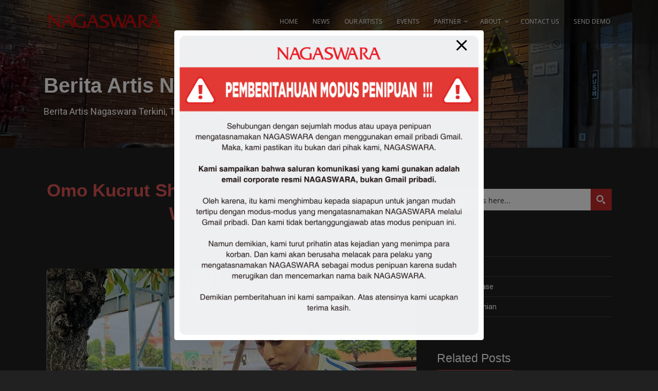

--- FILE ---
content_type: text/html; charset=utf-8
request_url: https://www.google.com/recaptcha/api2/anchor?ar=1&k=6Lcbx1QmAAAAADhNtAbBVMT4P_phxqXcrZ8sV0OR&co=aHR0cHM6Ly9uYWdhc3dhcmEuaWQ6NDQz&hl=en&v=PoyoqOPhxBO7pBk68S4YbpHZ&size=normal&anchor-ms=20000&execute-ms=30000&cb=pcoqa9hts0zu
body_size: 49549
content:
<!DOCTYPE HTML><html dir="ltr" lang="en"><head><meta http-equiv="Content-Type" content="text/html; charset=UTF-8">
<meta http-equiv="X-UA-Compatible" content="IE=edge">
<title>reCAPTCHA</title>
<style type="text/css">
/* cyrillic-ext */
@font-face {
  font-family: 'Roboto';
  font-style: normal;
  font-weight: 400;
  font-stretch: 100%;
  src: url(//fonts.gstatic.com/s/roboto/v48/KFO7CnqEu92Fr1ME7kSn66aGLdTylUAMa3GUBHMdazTgWw.woff2) format('woff2');
  unicode-range: U+0460-052F, U+1C80-1C8A, U+20B4, U+2DE0-2DFF, U+A640-A69F, U+FE2E-FE2F;
}
/* cyrillic */
@font-face {
  font-family: 'Roboto';
  font-style: normal;
  font-weight: 400;
  font-stretch: 100%;
  src: url(//fonts.gstatic.com/s/roboto/v48/KFO7CnqEu92Fr1ME7kSn66aGLdTylUAMa3iUBHMdazTgWw.woff2) format('woff2');
  unicode-range: U+0301, U+0400-045F, U+0490-0491, U+04B0-04B1, U+2116;
}
/* greek-ext */
@font-face {
  font-family: 'Roboto';
  font-style: normal;
  font-weight: 400;
  font-stretch: 100%;
  src: url(//fonts.gstatic.com/s/roboto/v48/KFO7CnqEu92Fr1ME7kSn66aGLdTylUAMa3CUBHMdazTgWw.woff2) format('woff2');
  unicode-range: U+1F00-1FFF;
}
/* greek */
@font-face {
  font-family: 'Roboto';
  font-style: normal;
  font-weight: 400;
  font-stretch: 100%;
  src: url(//fonts.gstatic.com/s/roboto/v48/KFO7CnqEu92Fr1ME7kSn66aGLdTylUAMa3-UBHMdazTgWw.woff2) format('woff2');
  unicode-range: U+0370-0377, U+037A-037F, U+0384-038A, U+038C, U+038E-03A1, U+03A3-03FF;
}
/* math */
@font-face {
  font-family: 'Roboto';
  font-style: normal;
  font-weight: 400;
  font-stretch: 100%;
  src: url(//fonts.gstatic.com/s/roboto/v48/KFO7CnqEu92Fr1ME7kSn66aGLdTylUAMawCUBHMdazTgWw.woff2) format('woff2');
  unicode-range: U+0302-0303, U+0305, U+0307-0308, U+0310, U+0312, U+0315, U+031A, U+0326-0327, U+032C, U+032F-0330, U+0332-0333, U+0338, U+033A, U+0346, U+034D, U+0391-03A1, U+03A3-03A9, U+03B1-03C9, U+03D1, U+03D5-03D6, U+03F0-03F1, U+03F4-03F5, U+2016-2017, U+2034-2038, U+203C, U+2040, U+2043, U+2047, U+2050, U+2057, U+205F, U+2070-2071, U+2074-208E, U+2090-209C, U+20D0-20DC, U+20E1, U+20E5-20EF, U+2100-2112, U+2114-2115, U+2117-2121, U+2123-214F, U+2190, U+2192, U+2194-21AE, U+21B0-21E5, U+21F1-21F2, U+21F4-2211, U+2213-2214, U+2216-22FF, U+2308-230B, U+2310, U+2319, U+231C-2321, U+2336-237A, U+237C, U+2395, U+239B-23B7, U+23D0, U+23DC-23E1, U+2474-2475, U+25AF, U+25B3, U+25B7, U+25BD, U+25C1, U+25CA, U+25CC, U+25FB, U+266D-266F, U+27C0-27FF, U+2900-2AFF, U+2B0E-2B11, U+2B30-2B4C, U+2BFE, U+3030, U+FF5B, U+FF5D, U+1D400-1D7FF, U+1EE00-1EEFF;
}
/* symbols */
@font-face {
  font-family: 'Roboto';
  font-style: normal;
  font-weight: 400;
  font-stretch: 100%;
  src: url(//fonts.gstatic.com/s/roboto/v48/KFO7CnqEu92Fr1ME7kSn66aGLdTylUAMaxKUBHMdazTgWw.woff2) format('woff2');
  unicode-range: U+0001-000C, U+000E-001F, U+007F-009F, U+20DD-20E0, U+20E2-20E4, U+2150-218F, U+2190, U+2192, U+2194-2199, U+21AF, U+21E6-21F0, U+21F3, U+2218-2219, U+2299, U+22C4-22C6, U+2300-243F, U+2440-244A, U+2460-24FF, U+25A0-27BF, U+2800-28FF, U+2921-2922, U+2981, U+29BF, U+29EB, U+2B00-2BFF, U+4DC0-4DFF, U+FFF9-FFFB, U+10140-1018E, U+10190-1019C, U+101A0, U+101D0-101FD, U+102E0-102FB, U+10E60-10E7E, U+1D2C0-1D2D3, U+1D2E0-1D37F, U+1F000-1F0FF, U+1F100-1F1AD, U+1F1E6-1F1FF, U+1F30D-1F30F, U+1F315, U+1F31C, U+1F31E, U+1F320-1F32C, U+1F336, U+1F378, U+1F37D, U+1F382, U+1F393-1F39F, U+1F3A7-1F3A8, U+1F3AC-1F3AF, U+1F3C2, U+1F3C4-1F3C6, U+1F3CA-1F3CE, U+1F3D4-1F3E0, U+1F3ED, U+1F3F1-1F3F3, U+1F3F5-1F3F7, U+1F408, U+1F415, U+1F41F, U+1F426, U+1F43F, U+1F441-1F442, U+1F444, U+1F446-1F449, U+1F44C-1F44E, U+1F453, U+1F46A, U+1F47D, U+1F4A3, U+1F4B0, U+1F4B3, U+1F4B9, U+1F4BB, U+1F4BF, U+1F4C8-1F4CB, U+1F4D6, U+1F4DA, U+1F4DF, U+1F4E3-1F4E6, U+1F4EA-1F4ED, U+1F4F7, U+1F4F9-1F4FB, U+1F4FD-1F4FE, U+1F503, U+1F507-1F50B, U+1F50D, U+1F512-1F513, U+1F53E-1F54A, U+1F54F-1F5FA, U+1F610, U+1F650-1F67F, U+1F687, U+1F68D, U+1F691, U+1F694, U+1F698, U+1F6AD, U+1F6B2, U+1F6B9-1F6BA, U+1F6BC, U+1F6C6-1F6CF, U+1F6D3-1F6D7, U+1F6E0-1F6EA, U+1F6F0-1F6F3, U+1F6F7-1F6FC, U+1F700-1F7FF, U+1F800-1F80B, U+1F810-1F847, U+1F850-1F859, U+1F860-1F887, U+1F890-1F8AD, U+1F8B0-1F8BB, U+1F8C0-1F8C1, U+1F900-1F90B, U+1F93B, U+1F946, U+1F984, U+1F996, U+1F9E9, U+1FA00-1FA6F, U+1FA70-1FA7C, U+1FA80-1FA89, U+1FA8F-1FAC6, U+1FACE-1FADC, U+1FADF-1FAE9, U+1FAF0-1FAF8, U+1FB00-1FBFF;
}
/* vietnamese */
@font-face {
  font-family: 'Roboto';
  font-style: normal;
  font-weight: 400;
  font-stretch: 100%;
  src: url(//fonts.gstatic.com/s/roboto/v48/KFO7CnqEu92Fr1ME7kSn66aGLdTylUAMa3OUBHMdazTgWw.woff2) format('woff2');
  unicode-range: U+0102-0103, U+0110-0111, U+0128-0129, U+0168-0169, U+01A0-01A1, U+01AF-01B0, U+0300-0301, U+0303-0304, U+0308-0309, U+0323, U+0329, U+1EA0-1EF9, U+20AB;
}
/* latin-ext */
@font-face {
  font-family: 'Roboto';
  font-style: normal;
  font-weight: 400;
  font-stretch: 100%;
  src: url(//fonts.gstatic.com/s/roboto/v48/KFO7CnqEu92Fr1ME7kSn66aGLdTylUAMa3KUBHMdazTgWw.woff2) format('woff2');
  unicode-range: U+0100-02BA, U+02BD-02C5, U+02C7-02CC, U+02CE-02D7, U+02DD-02FF, U+0304, U+0308, U+0329, U+1D00-1DBF, U+1E00-1E9F, U+1EF2-1EFF, U+2020, U+20A0-20AB, U+20AD-20C0, U+2113, U+2C60-2C7F, U+A720-A7FF;
}
/* latin */
@font-face {
  font-family: 'Roboto';
  font-style: normal;
  font-weight: 400;
  font-stretch: 100%;
  src: url(//fonts.gstatic.com/s/roboto/v48/KFO7CnqEu92Fr1ME7kSn66aGLdTylUAMa3yUBHMdazQ.woff2) format('woff2');
  unicode-range: U+0000-00FF, U+0131, U+0152-0153, U+02BB-02BC, U+02C6, U+02DA, U+02DC, U+0304, U+0308, U+0329, U+2000-206F, U+20AC, U+2122, U+2191, U+2193, U+2212, U+2215, U+FEFF, U+FFFD;
}
/* cyrillic-ext */
@font-face {
  font-family: 'Roboto';
  font-style: normal;
  font-weight: 500;
  font-stretch: 100%;
  src: url(//fonts.gstatic.com/s/roboto/v48/KFO7CnqEu92Fr1ME7kSn66aGLdTylUAMa3GUBHMdazTgWw.woff2) format('woff2');
  unicode-range: U+0460-052F, U+1C80-1C8A, U+20B4, U+2DE0-2DFF, U+A640-A69F, U+FE2E-FE2F;
}
/* cyrillic */
@font-face {
  font-family: 'Roboto';
  font-style: normal;
  font-weight: 500;
  font-stretch: 100%;
  src: url(//fonts.gstatic.com/s/roboto/v48/KFO7CnqEu92Fr1ME7kSn66aGLdTylUAMa3iUBHMdazTgWw.woff2) format('woff2');
  unicode-range: U+0301, U+0400-045F, U+0490-0491, U+04B0-04B1, U+2116;
}
/* greek-ext */
@font-face {
  font-family: 'Roboto';
  font-style: normal;
  font-weight: 500;
  font-stretch: 100%;
  src: url(//fonts.gstatic.com/s/roboto/v48/KFO7CnqEu92Fr1ME7kSn66aGLdTylUAMa3CUBHMdazTgWw.woff2) format('woff2');
  unicode-range: U+1F00-1FFF;
}
/* greek */
@font-face {
  font-family: 'Roboto';
  font-style: normal;
  font-weight: 500;
  font-stretch: 100%;
  src: url(//fonts.gstatic.com/s/roboto/v48/KFO7CnqEu92Fr1ME7kSn66aGLdTylUAMa3-UBHMdazTgWw.woff2) format('woff2');
  unicode-range: U+0370-0377, U+037A-037F, U+0384-038A, U+038C, U+038E-03A1, U+03A3-03FF;
}
/* math */
@font-face {
  font-family: 'Roboto';
  font-style: normal;
  font-weight: 500;
  font-stretch: 100%;
  src: url(//fonts.gstatic.com/s/roboto/v48/KFO7CnqEu92Fr1ME7kSn66aGLdTylUAMawCUBHMdazTgWw.woff2) format('woff2');
  unicode-range: U+0302-0303, U+0305, U+0307-0308, U+0310, U+0312, U+0315, U+031A, U+0326-0327, U+032C, U+032F-0330, U+0332-0333, U+0338, U+033A, U+0346, U+034D, U+0391-03A1, U+03A3-03A9, U+03B1-03C9, U+03D1, U+03D5-03D6, U+03F0-03F1, U+03F4-03F5, U+2016-2017, U+2034-2038, U+203C, U+2040, U+2043, U+2047, U+2050, U+2057, U+205F, U+2070-2071, U+2074-208E, U+2090-209C, U+20D0-20DC, U+20E1, U+20E5-20EF, U+2100-2112, U+2114-2115, U+2117-2121, U+2123-214F, U+2190, U+2192, U+2194-21AE, U+21B0-21E5, U+21F1-21F2, U+21F4-2211, U+2213-2214, U+2216-22FF, U+2308-230B, U+2310, U+2319, U+231C-2321, U+2336-237A, U+237C, U+2395, U+239B-23B7, U+23D0, U+23DC-23E1, U+2474-2475, U+25AF, U+25B3, U+25B7, U+25BD, U+25C1, U+25CA, U+25CC, U+25FB, U+266D-266F, U+27C0-27FF, U+2900-2AFF, U+2B0E-2B11, U+2B30-2B4C, U+2BFE, U+3030, U+FF5B, U+FF5D, U+1D400-1D7FF, U+1EE00-1EEFF;
}
/* symbols */
@font-face {
  font-family: 'Roboto';
  font-style: normal;
  font-weight: 500;
  font-stretch: 100%;
  src: url(//fonts.gstatic.com/s/roboto/v48/KFO7CnqEu92Fr1ME7kSn66aGLdTylUAMaxKUBHMdazTgWw.woff2) format('woff2');
  unicode-range: U+0001-000C, U+000E-001F, U+007F-009F, U+20DD-20E0, U+20E2-20E4, U+2150-218F, U+2190, U+2192, U+2194-2199, U+21AF, U+21E6-21F0, U+21F3, U+2218-2219, U+2299, U+22C4-22C6, U+2300-243F, U+2440-244A, U+2460-24FF, U+25A0-27BF, U+2800-28FF, U+2921-2922, U+2981, U+29BF, U+29EB, U+2B00-2BFF, U+4DC0-4DFF, U+FFF9-FFFB, U+10140-1018E, U+10190-1019C, U+101A0, U+101D0-101FD, U+102E0-102FB, U+10E60-10E7E, U+1D2C0-1D2D3, U+1D2E0-1D37F, U+1F000-1F0FF, U+1F100-1F1AD, U+1F1E6-1F1FF, U+1F30D-1F30F, U+1F315, U+1F31C, U+1F31E, U+1F320-1F32C, U+1F336, U+1F378, U+1F37D, U+1F382, U+1F393-1F39F, U+1F3A7-1F3A8, U+1F3AC-1F3AF, U+1F3C2, U+1F3C4-1F3C6, U+1F3CA-1F3CE, U+1F3D4-1F3E0, U+1F3ED, U+1F3F1-1F3F3, U+1F3F5-1F3F7, U+1F408, U+1F415, U+1F41F, U+1F426, U+1F43F, U+1F441-1F442, U+1F444, U+1F446-1F449, U+1F44C-1F44E, U+1F453, U+1F46A, U+1F47D, U+1F4A3, U+1F4B0, U+1F4B3, U+1F4B9, U+1F4BB, U+1F4BF, U+1F4C8-1F4CB, U+1F4D6, U+1F4DA, U+1F4DF, U+1F4E3-1F4E6, U+1F4EA-1F4ED, U+1F4F7, U+1F4F9-1F4FB, U+1F4FD-1F4FE, U+1F503, U+1F507-1F50B, U+1F50D, U+1F512-1F513, U+1F53E-1F54A, U+1F54F-1F5FA, U+1F610, U+1F650-1F67F, U+1F687, U+1F68D, U+1F691, U+1F694, U+1F698, U+1F6AD, U+1F6B2, U+1F6B9-1F6BA, U+1F6BC, U+1F6C6-1F6CF, U+1F6D3-1F6D7, U+1F6E0-1F6EA, U+1F6F0-1F6F3, U+1F6F7-1F6FC, U+1F700-1F7FF, U+1F800-1F80B, U+1F810-1F847, U+1F850-1F859, U+1F860-1F887, U+1F890-1F8AD, U+1F8B0-1F8BB, U+1F8C0-1F8C1, U+1F900-1F90B, U+1F93B, U+1F946, U+1F984, U+1F996, U+1F9E9, U+1FA00-1FA6F, U+1FA70-1FA7C, U+1FA80-1FA89, U+1FA8F-1FAC6, U+1FACE-1FADC, U+1FADF-1FAE9, U+1FAF0-1FAF8, U+1FB00-1FBFF;
}
/* vietnamese */
@font-face {
  font-family: 'Roboto';
  font-style: normal;
  font-weight: 500;
  font-stretch: 100%;
  src: url(//fonts.gstatic.com/s/roboto/v48/KFO7CnqEu92Fr1ME7kSn66aGLdTylUAMa3OUBHMdazTgWw.woff2) format('woff2');
  unicode-range: U+0102-0103, U+0110-0111, U+0128-0129, U+0168-0169, U+01A0-01A1, U+01AF-01B0, U+0300-0301, U+0303-0304, U+0308-0309, U+0323, U+0329, U+1EA0-1EF9, U+20AB;
}
/* latin-ext */
@font-face {
  font-family: 'Roboto';
  font-style: normal;
  font-weight: 500;
  font-stretch: 100%;
  src: url(//fonts.gstatic.com/s/roboto/v48/KFO7CnqEu92Fr1ME7kSn66aGLdTylUAMa3KUBHMdazTgWw.woff2) format('woff2');
  unicode-range: U+0100-02BA, U+02BD-02C5, U+02C7-02CC, U+02CE-02D7, U+02DD-02FF, U+0304, U+0308, U+0329, U+1D00-1DBF, U+1E00-1E9F, U+1EF2-1EFF, U+2020, U+20A0-20AB, U+20AD-20C0, U+2113, U+2C60-2C7F, U+A720-A7FF;
}
/* latin */
@font-face {
  font-family: 'Roboto';
  font-style: normal;
  font-weight: 500;
  font-stretch: 100%;
  src: url(//fonts.gstatic.com/s/roboto/v48/KFO7CnqEu92Fr1ME7kSn66aGLdTylUAMa3yUBHMdazQ.woff2) format('woff2');
  unicode-range: U+0000-00FF, U+0131, U+0152-0153, U+02BB-02BC, U+02C6, U+02DA, U+02DC, U+0304, U+0308, U+0329, U+2000-206F, U+20AC, U+2122, U+2191, U+2193, U+2212, U+2215, U+FEFF, U+FFFD;
}
/* cyrillic-ext */
@font-face {
  font-family: 'Roboto';
  font-style: normal;
  font-weight: 900;
  font-stretch: 100%;
  src: url(//fonts.gstatic.com/s/roboto/v48/KFO7CnqEu92Fr1ME7kSn66aGLdTylUAMa3GUBHMdazTgWw.woff2) format('woff2');
  unicode-range: U+0460-052F, U+1C80-1C8A, U+20B4, U+2DE0-2DFF, U+A640-A69F, U+FE2E-FE2F;
}
/* cyrillic */
@font-face {
  font-family: 'Roboto';
  font-style: normal;
  font-weight: 900;
  font-stretch: 100%;
  src: url(//fonts.gstatic.com/s/roboto/v48/KFO7CnqEu92Fr1ME7kSn66aGLdTylUAMa3iUBHMdazTgWw.woff2) format('woff2');
  unicode-range: U+0301, U+0400-045F, U+0490-0491, U+04B0-04B1, U+2116;
}
/* greek-ext */
@font-face {
  font-family: 'Roboto';
  font-style: normal;
  font-weight: 900;
  font-stretch: 100%;
  src: url(//fonts.gstatic.com/s/roboto/v48/KFO7CnqEu92Fr1ME7kSn66aGLdTylUAMa3CUBHMdazTgWw.woff2) format('woff2');
  unicode-range: U+1F00-1FFF;
}
/* greek */
@font-face {
  font-family: 'Roboto';
  font-style: normal;
  font-weight: 900;
  font-stretch: 100%;
  src: url(//fonts.gstatic.com/s/roboto/v48/KFO7CnqEu92Fr1ME7kSn66aGLdTylUAMa3-UBHMdazTgWw.woff2) format('woff2');
  unicode-range: U+0370-0377, U+037A-037F, U+0384-038A, U+038C, U+038E-03A1, U+03A3-03FF;
}
/* math */
@font-face {
  font-family: 'Roboto';
  font-style: normal;
  font-weight: 900;
  font-stretch: 100%;
  src: url(//fonts.gstatic.com/s/roboto/v48/KFO7CnqEu92Fr1ME7kSn66aGLdTylUAMawCUBHMdazTgWw.woff2) format('woff2');
  unicode-range: U+0302-0303, U+0305, U+0307-0308, U+0310, U+0312, U+0315, U+031A, U+0326-0327, U+032C, U+032F-0330, U+0332-0333, U+0338, U+033A, U+0346, U+034D, U+0391-03A1, U+03A3-03A9, U+03B1-03C9, U+03D1, U+03D5-03D6, U+03F0-03F1, U+03F4-03F5, U+2016-2017, U+2034-2038, U+203C, U+2040, U+2043, U+2047, U+2050, U+2057, U+205F, U+2070-2071, U+2074-208E, U+2090-209C, U+20D0-20DC, U+20E1, U+20E5-20EF, U+2100-2112, U+2114-2115, U+2117-2121, U+2123-214F, U+2190, U+2192, U+2194-21AE, U+21B0-21E5, U+21F1-21F2, U+21F4-2211, U+2213-2214, U+2216-22FF, U+2308-230B, U+2310, U+2319, U+231C-2321, U+2336-237A, U+237C, U+2395, U+239B-23B7, U+23D0, U+23DC-23E1, U+2474-2475, U+25AF, U+25B3, U+25B7, U+25BD, U+25C1, U+25CA, U+25CC, U+25FB, U+266D-266F, U+27C0-27FF, U+2900-2AFF, U+2B0E-2B11, U+2B30-2B4C, U+2BFE, U+3030, U+FF5B, U+FF5D, U+1D400-1D7FF, U+1EE00-1EEFF;
}
/* symbols */
@font-face {
  font-family: 'Roboto';
  font-style: normal;
  font-weight: 900;
  font-stretch: 100%;
  src: url(//fonts.gstatic.com/s/roboto/v48/KFO7CnqEu92Fr1ME7kSn66aGLdTylUAMaxKUBHMdazTgWw.woff2) format('woff2');
  unicode-range: U+0001-000C, U+000E-001F, U+007F-009F, U+20DD-20E0, U+20E2-20E4, U+2150-218F, U+2190, U+2192, U+2194-2199, U+21AF, U+21E6-21F0, U+21F3, U+2218-2219, U+2299, U+22C4-22C6, U+2300-243F, U+2440-244A, U+2460-24FF, U+25A0-27BF, U+2800-28FF, U+2921-2922, U+2981, U+29BF, U+29EB, U+2B00-2BFF, U+4DC0-4DFF, U+FFF9-FFFB, U+10140-1018E, U+10190-1019C, U+101A0, U+101D0-101FD, U+102E0-102FB, U+10E60-10E7E, U+1D2C0-1D2D3, U+1D2E0-1D37F, U+1F000-1F0FF, U+1F100-1F1AD, U+1F1E6-1F1FF, U+1F30D-1F30F, U+1F315, U+1F31C, U+1F31E, U+1F320-1F32C, U+1F336, U+1F378, U+1F37D, U+1F382, U+1F393-1F39F, U+1F3A7-1F3A8, U+1F3AC-1F3AF, U+1F3C2, U+1F3C4-1F3C6, U+1F3CA-1F3CE, U+1F3D4-1F3E0, U+1F3ED, U+1F3F1-1F3F3, U+1F3F5-1F3F7, U+1F408, U+1F415, U+1F41F, U+1F426, U+1F43F, U+1F441-1F442, U+1F444, U+1F446-1F449, U+1F44C-1F44E, U+1F453, U+1F46A, U+1F47D, U+1F4A3, U+1F4B0, U+1F4B3, U+1F4B9, U+1F4BB, U+1F4BF, U+1F4C8-1F4CB, U+1F4D6, U+1F4DA, U+1F4DF, U+1F4E3-1F4E6, U+1F4EA-1F4ED, U+1F4F7, U+1F4F9-1F4FB, U+1F4FD-1F4FE, U+1F503, U+1F507-1F50B, U+1F50D, U+1F512-1F513, U+1F53E-1F54A, U+1F54F-1F5FA, U+1F610, U+1F650-1F67F, U+1F687, U+1F68D, U+1F691, U+1F694, U+1F698, U+1F6AD, U+1F6B2, U+1F6B9-1F6BA, U+1F6BC, U+1F6C6-1F6CF, U+1F6D3-1F6D7, U+1F6E0-1F6EA, U+1F6F0-1F6F3, U+1F6F7-1F6FC, U+1F700-1F7FF, U+1F800-1F80B, U+1F810-1F847, U+1F850-1F859, U+1F860-1F887, U+1F890-1F8AD, U+1F8B0-1F8BB, U+1F8C0-1F8C1, U+1F900-1F90B, U+1F93B, U+1F946, U+1F984, U+1F996, U+1F9E9, U+1FA00-1FA6F, U+1FA70-1FA7C, U+1FA80-1FA89, U+1FA8F-1FAC6, U+1FACE-1FADC, U+1FADF-1FAE9, U+1FAF0-1FAF8, U+1FB00-1FBFF;
}
/* vietnamese */
@font-face {
  font-family: 'Roboto';
  font-style: normal;
  font-weight: 900;
  font-stretch: 100%;
  src: url(//fonts.gstatic.com/s/roboto/v48/KFO7CnqEu92Fr1ME7kSn66aGLdTylUAMa3OUBHMdazTgWw.woff2) format('woff2');
  unicode-range: U+0102-0103, U+0110-0111, U+0128-0129, U+0168-0169, U+01A0-01A1, U+01AF-01B0, U+0300-0301, U+0303-0304, U+0308-0309, U+0323, U+0329, U+1EA0-1EF9, U+20AB;
}
/* latin-ext */
@font-face {
  font-family: 'Roboto';
  font-style: normal;
  font-weight: 900;
  font-stretch: 100%;
  src: url(//fonts.gstatic.com/s/roboto/v48/KFO7CnqEu92Fr1ME7kSn66aGLdTylUAMa3KUBHMdazTgWw.woff2) format('woff2');
  unicode-range: U+0100-02BA, U+02BD-02C5, U+02C7-02CC, U+02CE-02D7, U+02DD-02FF, U+0304, U+0308, U+0329, U+1D00-1DBF, U+1E00-1E9F, U+1EF2-1EFF, U+2020, U+20A0-20AB, U+20AD-20C0, U+2113, U+2C60-2C7F, U+A720-A7FF;
}
/* latin */
@font-face {
  font-family: 'Roboto';
  font-style: normal;
  font-weight: 900;
  font-stretch: 100%;
  src: url(//fonts.gstatic.com/s/roboto/v48/KFO7CnqEu92Fr1ME7kSn66aGLdTylUAMa3yUBHMdazQ.woff2) format('woff2');
  unicode-range: U+0000-00FF, U+0131, U+0152-0153, U+02BB-02BC, U+02C6, U+02DA, U+02DC, U+0304, U+0308, U+0329, U+2000-206F, U+20AC, U+2122, U+2191, U+2193, U+2212, U+2215, U+FEFF, U+FFFD;
}

</style>
<link rel="stylesheet" type="text/css" href="https://www.gstatic.com/recaptcha/releases/PoyoqOPhxBO7pBk68S4YbpHZ/styles__ltr.css">
<script nonce="4lsQjJrdzFBVEvw02WV0dg" type="text/javascript">window['__recaptcha_api'] = 'https://www.google.com/recaptcha/api2/';</script>
<script type="text/javascript" src="https://www.gstatic.com/recaptcha/releases/PoyoqOPhxBO7pBk68S4YbpHZ/recaptcha__en.js" nonce="4lsQjJrdzFBVEvw02WV0dg">
      
    </script></head>
<body><div id="rc-anchor-alert" class="rc-anchor-alert"></div>
<input type="hidden" id="recaptcha-token" value="[base64]">
<script type="text/javascript" nonce="4lsQjJrdzFBVEvw02WV0dg">
      recaptcha.anchor.Main.init("[\x22ainput\x22,[\x22bgdata\x22,\x22\x22,\[base64]/[base64]/[base64]/KE4oMTI0LHYsdi5HKSxMWihsLHYpKTpOKDEyNCx2LGwpLFYpLHYpLFQpKSxGKDE3MSx2KX0scjc9ZnVuY3Rpb24obCl7cmV0dXJuIGx9LEM9ZnVuY3Rpb24obCxWLHYpe04odixsLFYpLFZbYWtdPTI3OTZ9LG49ZnVuY3Rpb24obCxWKXtWLlg9KChWLlg/[base64]/[base64]/[base64]/[base64]/[base64]/[base64]/[base64]/[base64]/[base64]/[base64]/[base64]\\u003d\x22,\[base64]\x22,\x22wrVvei0ow4wuw4zDmcOuC8Obw7XCgBDDg3UyWlHDp8KuNDtPw5XCrTfChMKfwoQBbRvDmMO8DEnCr8O1El4/fcK9ccOiw6B1VUzDpMOGw6DDpSbCosO1fsKISsKLYMOwQQM9BsKFwoDDr1sOwqkICmrDowrDvzzCtsOqATsMw53DhcOiwqDCvsOowoE4wqw7w70Bw6RhwoYYwpnDncKyw696wpZsfXXCm8Kgwq8GwqN/[base64]/CiQ3CusKCRcK/C8KFHhh7fsKWw7bCocKnwp9CW8KQw411EjklfDvDm8Ktwrh7wqEKCMKuw6Q/M1lUBj3DuRlMwp7CgMKRw5bChXlRw7E+cBjCtMKBO1d8wp/CssKOdQxRPm7DpcOYw5Akw6vDqsK3BlEFwpZOeMOzWMKcehrDpxMRw6hSw7vDncKgN8OLbQccw5DCvnlgw7XDtsOkwpzChGc1bSnCpMKww4ZeNGhGBsKPCg9Sw4ZvwowDd03DqsOBKcOnwqhNw4FEwrcGw71UwpwRw7nCo1nComU+EMOpLwc4b8OMNcOuAg/CkT4HFHNVHj4rB8K7wrl0w580wp/DgsOxGsKlOMO8w7/CvcOZfGzDpMKfw6vDgAA6wo5Rw4vCq8KwA8K+EMOUFSJ6wqVlf8O5HkwZwqzDuTjDjkZpwoxKLDDDrMKZJWVqEgPDk8Oywok7P8Kzw7vCmMObw4/DpwMLVGPCjMKswrHDtUAvwr3DmsO3wpQWwrXDrMKxwp3Ch8KsRQgwwqLCln/Dgk4ywofCl8KHwoY6PMKHw4drM8KewqMKCsKbwrDCicKsaMO0EcK+w5fCjU/Di8KDw7oSd8OPOsKIRsOcw7nCnMO5CcOiVjLDvjQBw5RBw7LDhcOBJcOoOcOzJsOaIFsYVSrCpwbCi8KoBy5Ow5YVw4fDhWtHKwLCiTFodsO2BcOlw5nDnsOlwo3CpDfCpWrDmnJww5nCphjChMOswo3DuS/Dq8K1wqFiw6d/w5wAw7Q6Pw/CrBfDhkMjw5HCpxpCC8OnwoEgwp5YGMKbw6zCo8OIPsK9wofDkg3CmjbCtjbDlsKBASUuwpthWXI+wq7DonoTIhvCk8K4AcKXNWvDrMOER8OAQsKmQ3jDhiXCrMOeTUsmb8OQc8KRwr/[base64]/[base64]/ZMKVwqMYOMOuwp58M8KzP8OvMsKRI8O7T8OAFAPCg8Kaw49lwqTDpBbCqnjCmsKJw5JKZ19ycQbChsKXwobDngPDlcKhXMKSQiMObsOZwq1wGMKkwpUKScKswpNeW8OCB8Kuw7INPsKpXcK3wqbCvWsvw6ZZfzrCpBbCjcOewqrDgE9YGhzCoMK9wpgvw6/DicO1w77DuCTCq1EfR2UuXsKdwoZTTsKcw7jCkMK2OcKRD8KHw7E4w4XDkwXCjsKXeygmCg/CqsKNOMOHwq7Co8KpaxXDqzbDv0NnwrLChsO0woEkwr3CiVzDun3DmC9USHssV8KRTcOHfsOpw7g7w7EGLCjDoWo2w6ZQB0bDk8K5wppIMsKEwocfU3hIwocLw701SsOfcBbDnV85csOVNAUybMK8wpwWw5vChsO6fTfDlyDDogjCs8OJZQDCiMOSw6/DvnPCqsO0wpvCtTNZw4fCmsOeBwB+wp5tw7pQWDTCoQFvO8KGw6VmwoDCoDcvwoUGJcKLQcO2w6TCi8KVwq/[base64]/CtixcwroICsOPwo/Cv8K5fMOhw7bCn8Kdw7VJMSrDj8K3wqjCt8OIaQHDpkV4wq3DgjAEw7PComrCtHNXemJRdcO8HmVIdEzDn2DCkcKowqrCtsKFLgvClhLCnDFjDHfChMOBwqpQw5FBw61Ewr57MwPDkUjCjcOFd8OXesKRdxR6wpLCoCxUw6HCtlHDvcKeYcOJSz/[base64]/aHh/w4h3f8O4wr3Dl8Knwp1zfsKiw44CQMOPwq4OfMORBkrCvcO2ez7CtcKoLV1/[base64]/[base64]/TDY5M8KMw5/DlEdCw6ZYwqPDvnFDw77DhVjCksO4w7/[base64]/wr8Pw7nCoAhbW8Oxw5TCkAdow6jDmsKGGE0Zw6Yhwq/[base64]/CkcO3w4JlVcOyXTrDojTDgMKIVQ/Ci2kdXMOOwo1dwonCt8KBPXDCvXwrYcK7I8KQCz0Qw5UBM8OYMcOrY8O3wqkuw7tTYMKOw4wqJBFswrB1TcKzwplIw7lew6vCq0FxCMOJwoYLw5cQw6/Cs8O4wo/[base64]/[base64]/DnsOaBcOYw7rDuMKrIsKedsKCwoPDt1Eyw5MSwpHDiH4DfsOCUCREw57CqAvCgcOyeMOJacKxw4zCkcOzZMKnw6HDrMODwpNBUh0Wwo/CusOlw68ORsOoc8KlwrV6YcKvwrdKwrnCscK1X8OAwqvDpcK1CzrDphvDvcKow4TCu8KzZ3NVMcOaesOkwqZgwqQ6BVkyFGkvwrbCkAjCoMKNTFLDkF3CshABDibCpyYxGcOBUsOXNj7DqnPDjsO+wodawr0SNyvCucKpwpdHA2PChAfDtnQkOcO/w4PChiVCw7rCt8OrNEUXw7TCscO+FG7Co3VXw5JfacORacKdw5fDkELDv8K0wr/CtsK+wqN6LsOOwovChQw2w4PDvsOWXS3CkTQPHmbCsETDsMOew5dPKx7Dpl7DtsOfwrgdwpjDtF7DoSYfwrvCnDzCvMKIPQEEPm7DgGXCncKlw6TCnsK/PSvDt03Dq8K7UMOKwp/CtCZgw7cvE8KOdClydsOjw5QDworDgX1/UcKKGB93w4vDr8KHwrPDtsKkw4fCnsKvw70KK8KWwot/[base64]/[base64]/D8KDNMKAwqXCjsKdKA/CglQxw4LDksObw67ChsOVRRfCq3PDkMODw4IYZAfClsOew6/[base64]/[base64]/DisKySsKhwqHCqsKEJz/DvW3CosK/KcKUwpnDvmx/[base64]/Coj4xw6DCvMKdHD3DjE/CocKzw6rCjRvDokx/[base64]/CvC/CtDvCgcObasOFw5Z4esO/eBESEcOJw7TDv8Kdwplmdk7DmcOuw5HCtmHDlkLDgVg7GcOkYMOwwrXCk8KUwrDDtRHDtsK5AcKKIkTDt8K8wqlZTUTDoRrCrMK1QhAnw4h3wrpkw6Niw7/CosOJf8Oww6bDt8OISR4dwq84w5kxb8OaQ1s/[base64]/ClcO2JcO9cMOsGMK+FUfDgsKyTjkNwoFhBcOUw5IKwrrDi8KoBUtCwqoOHcK+fMKTTBrClGDCv8KnOcOhDcOoesKYEWcXw6p1wpwpw4oGIcOTw6zCpFrDocOSw53Cs8K/w7PClMKEw4bCtsOiw5LDmRJ2cEhLcsO8woMtenrCrWXDpzbClcK7ScKuw5UiecK2UsKCVMKzWGdpM8OZDVdGLhvCnz3CpB5lIcODw43DqsOsw4IVEVTDoF0hwqLDvC/Cn1J9wo/DhcKjDmDCnhHCqsOaAFXDvEnCvcOXHMOZaMKww7PDgsODwqY3w7TDtMOYSDTDqiXCpWfDjlRrw5TDsnYndnwHK8OHRcKdw7vDuMOZQMO+wrpFIcO8wo/Cg8KOwo3Ch8Ojw4XDtRLDnw3Cumw8YkLDoGjDhizClMKmH8KyeVwnFnHChcKIBXPDqsK+w57DksOgXwo2wrnDki7DhsKKw4tNw7QcM8KXNcKab8OuMTHCglzCvcOvPHFHw617wot1wp3DqHs9em8TRcOtw7NlSjXDh8KwAcK/BcKzw6pcw6HDnAHChX/Cpw7DssKresKtKXRrGBFYVcODC8OyPcOyP0w5w6PCq33DhcOeQcKtwrHChsOtw7BAScKgwqXCnyHCt8KTwo3CjxIxwrNww6zDpMKdw73CiW/DtzolwqnCgcK4w4ZTw4TDghsowpLCrXdvBMOnHcODw6lUwqpgw5TCqMKJByUEwq9zw4nCqz3DvFXDkRLDrnIhwppnaMOHd1nDriIZQ1ACSMKawr/DiE1ww4HDusK4w4vDhn4EIEsHwr/[base64]/Ct37CmRnDvsKOYHMNwpDDjynDvxnCsMKMbzw8eMKxw4JqLBvDosKsw73CrcKvW8OjwrUPZh8eTT/CpiLCvMK+EsKQelvCnG8TVMK4wo51w45HwqrCmMODwpbChMK6LcOreBvDl8KcwpPCg3dfwqg6ZsO5w6J3eMOfM1zDknLCu2whL8KgM17Dq8K2w7DCjxfDuxzCicKEaUxBwr/CsCzDmF7ChxhUK8KSAsOeKVnDn8KgwpPDuMK4XTTChXUYLsOnNsORwqFSw7PCn8OcHcO5w4jCriPCsC/CkGgDfsK5SGkKw7fChCVEScKlwr7CqSbCrjk8wrIpwqsxI2fCkGLDn0jDmCXDnXbDpR/[base64]/w5ArUsO5wptHw6PCsEPCl8KwR8KCw6nCmcKREMKnwpTCnsOdZ8OOYsKUw63DjsOKwqA9w4EfwqTDu3IjwpXCghfDncKewr1Mw5fDmMONVHnClMOuDxTDonvCo8KTNy3CjsO2w6zDsFsGwod/w6RoE8KoDU5oYC8cw4p9wr/[base64]/Ct8OGLMOjw4XDnxjDkyIfe8Kywqh7w4oJazJ9wpbCm8K1Q8KAD8KTwqhEw6rDvj7DrMO9PzLDpl/CscO+w5kyDRzDoxBxwo4owrZscE7CscOjw644dX7Cr8KgTCDDj0IVwrbCkxHCtmjDhk0jwr3Dh0/Cvx1XUDtiwofDlnzDhcK1bVA0SsO9XkDCmcOAwrbCtS7CnMO1f3FMwrV7wrh0TiTCjnDDlcOtw4gew7XCljvDgwBlwpPCgxhPNk06w4AFw4vDqMONw4Mpw4VOT8Owa2M+HhReNnbCr8Kkw4wRwo4ww6vDlsO1LsKTcMKXGVjCpXfDsMK/YAY5EGJRw6JbG27Dp8KTXMK3w7DDrFTCncKDwqTDosKXwp7Dlw/Cg8Kmeg/DhcOHworDt8Kkw7jDgcOYPBXCpljDlsOGw6HCgcOQZ8K4w5rDr1g+FB8EesODdVNQOMOaO8KqJWt1wqDCrcOcKMKtAFsYwrLDhE5Kwq0/[base64]/[base64]/[base64]/CpTlvwoIrfVPCrWoIw4HCscKIw5puNV3Cv0vDrMK7FcKFwrLDoH4/GMKawpXDsMKND0AhwrXCiMOqSMOtwq7DlD/[base64]/CnSnDpcOXw6XDsMKGfcKeYTPDsk4rwqgFw6t7woTClzzDo8O+fQDDpEHDrsOhwofDpBbDl0rCq8O2wrpLNQvCv0EZwp5/w5xLw7N5LMOdLwIKw7/Cg8K9w6TCsCbCqQHCv2bCq3/Cuxh5RsOGGEBpKcKYwrnDuScnw7fCpALDuMOVGcK7NVPDnMK4w7jCoj/DojAbw7/CnSs0S29twq9FHMOqA8Kcw6vCkj/CkGrCs8OMa8K9CTReZTQzw4zDrsKww5fCpVhgRQ3DmwF6UsOHcARITgHDr2TDgyZIwooOwpEjRMKIwqQvw6kIwrd8UMO9SSsRMhLDu3DCvzMvcyY4GTLDpMK0wpMXw5XDiMKKw7ttwrHCusK7GS1fw7/CkSTCqFpoVMOLXsKDwoPCiMKowp3CrMOwDFfCm8O2eX3Cuzl6ezUywqUpw5dmwrLCvsO5wrPCs8KKw5YxBBTCrnQnw4TDtcOhLAUwwph+w7xcw5jCpcKJw7LDk8KuYjJ5w6w/wrlhQyfCj8Kaw4Ukwo5dwrdbSxLCsMK0LBohBijDqMODPsO/[base64]/w73CvyE5wrnCthTDo1fClm7CgkQUwqDDsMKiEsOHwo9vT0R5wovChMKnJkPCrTVuwqAcw6hcKcKefVQ9Q8KyEV3DozJAwp1WwqXDncOxdsK7OMODwqZyw77Ck8K0ecK0cMKpUsOjGn4/wrrCj8KBMFTCs3/DvMKfeFAYKw0bGl3CkcO+NsO1w6hXFMKcw4t8G3DCkhjCrkjCrVXCn8OVWDzDksOFFcKBw44oZ8KeJh/ClMKQKj0bAsKnJwxhw4xOesK5ZyfDssO/wrLClDtPQMKPcT4RwpkPw5bCpMOZIsKmc8OJw4RAwo/CisK9w5rDuWMxN8O0wrl6w6XCt1kmw5nDvQTCmMK9wrYSw4jDkyTDixtEw4tUScKsw7TCiUrDk8K/woTDqMOaw7RPFcOrwqEEOMOrfcKSUcKlwoPDtxVqw7J0UEIvOl83VSrDq8KcNhrDhsOueMOPw5bDnADDssKbVw53G8K/HBkbTsKbOj3DrVwPI8KCw4LCkMKuM1bDoUDDv8OBwobCmMKpY8KPw7nCpwDCp8Kcw6Bkw4ALEg/DmDobwr5iwopBPFljwrXCiMOvOcOyTXPDnmBww5jDl8Omw7TDmm9+w5/DmcK/VMK+YjRuN0TDvUJRRsKywr/CokgiDht2Q1PDjRXDqToQw64+AUDCsBLCvmtXGMObw7zCgUPDscOseClnw4tmRWFow7rDs8OKw7svwr82w7xNwoLDng9XUHHCi20PNMKXP8KTwqfDvwXCsR/CiR1we8KGwqNbCBzDkMOww4zCgHnCtcKUwpTDjwN0XQTDlEzCgcKxwp8owpLCn21rw6jDhEQmw4XDnW8zPcOEeMKrP8KTw4xUw7DDtsOPGVDDsjrDpRvCqlvDmGLDmVDCuwzCqcKGH8KRHcK/[base64]/a8KqYsKzCUTDjMKZKkEvw64nw7bCicKTWifCgMOmXMONQMKUYcKnC8K6a8OywpvCsiNhwrlEeMO4MMK3w4Bfw7NYIcO2ZsKcJsOCAMOZwrwFDWjCpwfDh8Otwr7DocOaYsKpwqfDuMKGw6JlD8KfKsO9w4M8wrx9w6p1wrNgwqHDh8Obw7/DnW9SRsKvJcKPw59uwpbCvMKyw7xFRwV1w5TDoAJZBh7CnkMkD8Kbw4MVw4zCjAgsw7zDgAnCiMKPwo3DocKNw7vChsKZwrJKesKFKQ/CgsOsJcOqS8KGw6Faw5bCmjR9wpjDpUUtw5rDqFEhTkrDsFrDscKqwqLDtMKrw5B/[base64]/DmmIxPHnDkirDjcKuwojCmsOXw6QKRsK6fMOhw5HDoC3CkFXDmyXDgBzCuifCtMO2wqB4wox1w5pVWTzCqsOgwqPDpcKow4fCvX3Dj8K3w7lNJwIxwoUrw6dHVg/CosOpw7kmw4d4K1LDicKEZsKhTlYjwohzDU/CksKlwqfDu8KFbmvCmiHChMKqf8KbA8Oyw4jDhMK9IkwIwpHCmMKXKMKzAjbDrVDCucOUw64lIWvDjCnCv8O2w4rDvVc+SMOrw74AwqMJwpERNRZzf00mw5DCrBI3DMKXw7B+woV8wr7CjsKKw4/DtnQ/wpQ4wqsedUBXwo1EwpYywqDDrAs7w7vCqsO4w5kjaMKPecOMwowywrnCqR/[base64]/CtXBPbmNCEj/ChTLDlMKra3hAwqDDrioswrTCq8KpwqjCssONJhPChHHDilPDt04QZ8KFMw18wp/DjcKfUMO5RGdTecO8w5cFw6LDs8OCbsKebE/DhSDCgMKUN8OVXcKTw4MLwqTClSl/X8KTw7ccwrFswo19w5dTw7AzwrrDosKlQG3DjVdldiTCk1fDhhIyQDcEwo4Nw5XDkcOUwpByWsKpL2x/[base64]/[base64]/wqDCvsOowrrDpxvChnXDglzDpBXDrsK2eMKywpQIwrBHUU9RwqzClEMbw6UgJmJ4w5ZjW8OWClHDvQ1GwrMTOcKPB8K/w6cEw7nDj8KrJcOkdMKDG30ewqzDu8OYXXN+ccKmwrYOwoXDqQvDq1/DpcOBwr0YYkQLTVFqwq16woJ7w7FJwrgPbnEfYlrCqTxgw5l7w5Mww7jCt8OAwrfDt27ChMOjHQLDuWvDncK5woM9wrorQSHCgMKeGQckfkx8LxrDrmhRw4PDicOxOMOcXcKaQD0uw4ctwoTDqMOKwq1IK8KSwpJEIMKewow8w5NTEDk9wo3CvcO0wpDCq8K7U8O/[base64]/ChDY9CGtsBE4EKi0UwrnDjnxYNcKVw6nDhsKTwpPDt8OYfsOpw5vDrsOuw7zDnydITMOTeS7DisOXw7Auw6zDqcOsJsOaVhvDhCrCh2p2wr3CuMKdw6doEUQMB8OpJXrCtsO6wpfDmHtYd8OVSA/DnWtlwr/Cm8KGMUTDpXEHw5PCkQXCuRxUIhDDkhMoKR8mG8Kxw4HChx3DlMKWBEQFwqNZwp/CtWklHMOHFhrDvA05wrLCtlswT8OPwpvCvS5MfBfCm8KFEhUIYyDDoVUNwpQOw41pdHVEwr0/CMOuLsKDIXFBFWVSwpHDp8OwbjXDvX0oFHfCv3Q6SsO4CsKXw4hhUUNIw6oow6nCuBbDssKTwq98SEfDjMKRXG/CsyYnw5lGMz5xAxlewq7DnMOZw5LCrMKvw47ClHHCm1pRO8O6wpprUsKZCUHCplV8wo3CrsOMwqDDnMOOw5fDgSzCklzCrcOGwoAiwo/[base64]/CswdXDTDCvcKiTB40wrd5wolFw5XDiRFCNMK9SHgDTUDCosOPwpbDlGlowrsqKEoMOiFFw59DVQICw5MLwqo6KEFKwqXDo8O/[base64]/DqGhZPT/DtMKXw6M8w4nDhkDCj8OZY8OWEsK5w7vDn8Oew7NhwqfCuh/[base64]/CvsKaGsK/IQDCoBrDtsOewrzChsK8NQxNw553wpNjDEt8BMKdC8Kowo/[base64]/DqBc2TsKNwo8YwpTDmsORQcKPOHzDv8OxYcO9VMKGw6TDqMKzaQ99a8O/w7DCs2XCjVEPwpxvWcK/woHCmcOhExYzWsOYw6jDu2wSRcKKw7vCp1jDvcOjw5BlcnluwpXDqFzCl8Olw7sgwoLDm8K9wpTDjUdXUmbCgMOMHsKEwoLCjMO/[base64]/CoDPCslHCv8OPVcKSFMKAcMORbwZ/UHA5wpZyEsKBw4fCn2Myw7c6w5DDlsK0acKdw4R1w5TDng7CsmVADyLClRbCoA08wqpGw7RcF27CvsODwo7Dk8Ktw4cVw6/DqMORw6B2woEBTMKhJsOTFsK/RMKsw6PCgMOuw5/[base64]/CssOLQcO2HcKOwpNWRMOuwoNVG8K8wrQ+PVVLPCshXnkScMOTCw7Cv2HCpyYQw4J7w4LCjMOTGBEAw7heOMOswrzCnMOFw5fCkMO1w5/[base64]/DpsKnwoYFw7/CmWtmGMOqGnvDk8KVZ8OTw6wYwpkAHmbDscKcKD7CrXhLwqAoE8OzwozDlRjCoMKlwrJVw7vDlDo6wpgpw6jCpx7DgEXDv8KWw6DCoHzDtMKCwq/ClMOuwoszw67Dsy9vU09Jwrx4SMKoY8K1HMOTwr0/cirCpDnDnw3Dr8KXCHvDsMK2wojCoTlcw4nDqMOuPgnCl3xEacKVaB3DumMRO35eNMOtD1Q3YmHDmVDDjE3Cp8OQw7bDu8O+O8OYK0/[base64]/w5Zuw4cpG8OfORbCtsKEfsOweALDs31ULUtxHHLDi0htF0zCs8OISQxiw55ZwohWClEhRcOjwqvCplLCvMOPSzbCmsKFJ1gXwpNuwp5kQ8K3b8O3wrwRwp/Cr8O4w5gbwoZ7wrAyE3PDhlrCg8KkJmd2w7jCkhLCg8K4wpkMf8ODw7LDql0VVcOHJwzCo8KCWMOAwqp9w6BWw4B0wp4OFMO3egwQwoJrw4XCisOjS0oyw5nCtmM8AsKzw7nCuMOEwrQ4Q2nCosKETsO8WR/DgizDiWXCqcKADRjDqyzCikPDlMKuwovCoUM6Klo+azAjVMKjIsKew7DCtELDilJWw6TCvSUbNmbDu1nCj8KAwo7CslAyRMK+wog/w41hwpjDg8OcwqooRcOgfnY2woY9w57CtsKgIB4VJiU4w7NXwrxbwqfChWrCpsKPwo4tKsKVwojCh0fCgRTDs8OXbRjDqRdcBTbCgsKXQy5+XgXDo8O/[base64]/[base64]/[base64]/DucOXEcOSIFVnw4fDgz54fBYBw7oBwrcOLMOyUsKAPhTDrcKFWFTDisOVHF7DtMOPGAJ4GzsidMKMwpYiOnk0wqR0DVDCh3JyJx1He0c9Q2jDgcO4wq/CjsOrUcOhXjLCtzvDmMK9WMK/w4DCuAYDLU95w4PDi8OZW1LDhsKTwqBuTMOOw7kQw5XDtTbCp8K/fT5paDELW8OKcnIIwo7Chg3DqyvChFLCjsOvw53DlilGSwcewqbCkhVxwp50w7wNGMOdGwfDicK+ZMOKwqpxVsO+w6HDn8KeWyTDiMKYwpxTw6TCpMO5V1sPCMK8woPCusK+wrQbBFZkSA5swrHClcKCwqjDpsKbZcO9NsOkwr/[base64]/Cr2XCk8OIworChsOxwqluwqzClMKNRzvCglDDsk5dwok4wrjDgz8Kw7LDnT/CvDRuw7fDu3oyMMOVw5rCsSXDhz1fwrAYw5XCusOIwoZJD3tTIMKyCsKGJcOcw7l6wrnCk8K9w7ECF0U/NMKLGCYjNmAewrXDuQ/CrhdlbDo4w6DCiwZUwqDCiG9swrnCgjfCp8OQfcKUPg0lwoTCnMOgwo7CisOBw4rDmMOAwqLDkMKpwpDDgGTDok0ow59OwpPDjknDkcKtAk4Jbhcww5oUPXdQw5AYCMOQEkh8RCrCucK/w6HDk8KxwrhYw7N8wodzYX/DiGTCnsKiSjF9w54OR8OObsKqwpQVVsKrwrJ/w5lTO2cPwrIBw7Nna8O4AmPCsTjCkyJDwr3Dv8K/[base64]/DmjAgwpZxwp5bextfJMOxwoZkOS3CkgPDhWEVwot+ZDHCisOxPV/Dh8K8ckfCqMOzwqZCNnZpQQ0jAjvCg8Ocw6DCo0DCn8OZVMKdwq06woJ2YsOSwoR8wqHCmcKdQ8K0w5VVwpYSYcKpHcOHw7IkNsKVJMO4wqdbwqh0Xj9fcHEKT8KLwqXChCbCjFYeHz/CpcKKwprDlMOOwonDnMKNDzwpw5cfHMOeDEHDmsK+w5pGwofCqMK6PcOXwqzDt2M1wpvDtMONwrw3ewlnwq3CvMK6eQ0+SUzDkMKWwrLDihZ7NcKMwrHDusODwoDCqMKBAjfDtWfDg8OfOcOaw51ITWA1aTjDhUpwwrDDlikgUMOxwo/CocO6eB0zwpQiwqnDnyzDiWknwq1KZcOkLEx5w5LDqQPCiEJlIH3CkUIydsKgAcOJwr/[base64]/bHDCmFLDkDQdwpwNw6TCiMKifHPCp8OoLRbDv8OYSsKEYCPCjyV+w5FFwrbCnz8xD8OVFhcywrEFb8KIwovCkx7Co2zDtgjCvMOgwq/DlMKRf8OTb08uw55TZm1kV8OmPlXCpMKDB8Ktw4o/PCbDiCR7Ql/DhMKHw6kmU8K+SiFRw5krwoQVwrFow6PCsSjCtcK0LzI/a8O9acO2YMKCU0lXw7/DvkAKwo4DRgvCmcOowrs8QnZyw5oVwojCj8KqfsKrDDUsXH3CncOHTMO6dcOgQU8YF2DDpcK+a8Onw5rCjQrDrlwCJHjDtyIVXnExw4TDtjnDiD/DslrCnMK8wpLDlcOuAMODIsOkwqtTQnFjb8Kbw5PCusK/[base64]/ZsO5EMKsYMOsEWPDti4Dw6Z/w5DCrsK6TQhhWsKKwoIUJWLDhnDCribDljJuKi3CqCMgCMOgLcKHHmbCmMKmw5LCuUPDhcKxw7JeTmkMwrVAwqPDvHBUwr/DqX4lbjLDicKFLGcYw5hdwqI/[base64]/DtsOLwpcRPMKJw6hmwqrCgMOLH8OmwrxCwqpPc3J1AjAHwoXCiMK2eMKPw6Mmw6TDqMKRHMOFw7TCkjjCmS/[base64]/ClTTDiUA3WsO5GnliLkvDjS18TGgewpfCt8O0AlFOb2jCvMOuw5x0JzZDfVzCtcKCwovDksKTwofCixjDusKSw4zCu2Alw5rDn8Ofw4bDtMOKFCDDtcOFwqwyw7ofwrjDhMKlw5B7w7JrFwleDcO0GS/[base64]/HgnCiDfDlcOTw7vCkxUmd2TClknDkMO8TMKaw4zDunXCpi3DhVtzw4/[base64]/Cu8OHF33CqQsew5nCnMOUw49Fw61jw6JnEMKHwoZEw6zDqzvDlUshahxwwq3CrMKkfsKoU8OQV8KMw4nCp2rDslXCgcKsIVQOQ03DmU5zFsKyBR9WCMKEGcOwNEgFQxQFVcOlw4klw4Uow5jDgsKpDcO+wpUdwoDDgVp/w51uSMKmwqwdbW8vw69VT8Oqw5pmJMKVwpXCqcOIw7Enwpg8wohYZDscJsOqw7YIFcKEw4LCvMKqw7wCK8OlX0gAwrMCH8Khw6/Do3M3wp3DlT8Uwpk6w6/CqsOcwoDDs8Knw4XCggtLwpbDtWEYADjDh8KPw5ljAVgqDXXCqRLCuWJMwo95wr3Cj3IjwoPCtTjDuXrCkcOiYQbDs0vDghsPWSXCr8KIYBRWw7LDuArCmRPDgXc0w5HCksOgw7LDvG13wrNwXsOJNsOOw4TCiMOuV8O/YsOhwrbDgMOnBsO1J8OKJcOswqjCiMKKw7MPwo3Dpn82w6NjwrVEw6U9wrPDkxXDpULDk8OLwq/CvlcUwqvCusOPO2xDw5XDn2bCrw/DonjDlExrwo4Gw5ksw58KEAlGGmJ4DsOsLsOEwoUEw6HCoVxxBjMhw5PCjsKhacKEZnZZwr7Do8KZwoDDqMOZwoF3w5HDrcOsesK8w4TCpsOIUCMcw5vCoj3CkBzCo2/CsQ3CrC/CuXAJfXsYw4phwqPDt0BGwo3CusKywrTDh8O7wrUzwq44BsONwoNZNXgew6I4GMKywr5aw7k1KFsWw6UpeCfCusOAfQRHwrvCrxLDucOBwpfCosKew63CmcK4MMOaaMKLwrh4MUIYcxHDjsK7E8KIY8KPcMK1w6rDv0fDmTXDkA1FfFAvB8KyRXbCtEjDhQ/DqcOLCsKAcsONwrxPU1TDoMOSw77Di8K4GsK7wpxcw6XDnWbCmV9UGFQjwq3DvMODwq7Cn8KNwrFlwoRiGcK/[base64]/[base64]/CscKkH8OLL1jCpMOLYMOPwrbDljp2w63ChsKAYMOTRMONwp/DpBpoTwHDjyXClx15w4dew4jCnMKIC8KJQ8K6wrtQOkJewoPCjcKqw5XCkMOjw7YPEhxAK8KWC8OowrseLQlDw7Jcw6HDgMKZw4gSwqjCtTk7wrzDvmA/w63CpMOsJV7DgMOAwpdNw7HDny3CgGHCicOKw5MUw4/[base64]/DsB8zXsOXdH5TAMKWWcKCw40Dw5Fyw4DClMK/w4PDh1Miw6rDgQ9xUcOOwpwUNcO4B0olccOyw73DgsO7w4jClHzChcOuw5nDuEbDrnLDjR/DjcKWZk3DgxTCmQzDrDNNwrMywq1bwr/DsB8CwqfDu1VPw6/[base64]/[base64]/eMKiw4LDiz/Cp8KCEExvwqEcwoTDp8Kmw4I8A8KvS27DhMKmw4zColrDmsOHeMOPwrUDGTAENC10GC1fwrjDtsKyclRpw7TDiDEfwrlxRsKww4DDnsKBw5HDrn8cZTwEdCsNDWlWwrzDvSEXAcKQw58LwqnDuyZmE8O2VMKOdcK3woTCosO/ZVh0USPDmUsnHMOlAznCrXAew7LDg8OHSMKkw5PDq3HDvsKVwrhVwrZpcsKkw4LDv8O9wrJMw5rDtcKDwpvDsQnCpzbClG7CmcOKw6DDlgPCucOwwovDisKfFUUewrVOw71BdsO7aBTDqMKrejbDjcOQBm/ChTrDtcKzCsOONlwFwrbCiUc4w5wewr8Swq3CmTPCnsKWOsK7woM0azs3CcOOXcOvAkXCrnRvwr1HR2s2wq/[base64]/[base64]/ClcK9KcORwpnDk8OSw6rDnwIsPsKDwp3DmwhpPMOXw79PNHPCkiBUagESw5rDkMKxwqvDok7DqwMTLMKGcnk2wqTDq2NLwq3Dlh7CgzVAwpbCrAsxAjjDnUJWwr/[base64]/DucOqwqpBMsKjdAbCs8Omw7bDhiB9UsOjw4skwrvDvxhOw5rDrcKHwpfDi8Ktw55Fw5zDhcKcw5xfOkUXUVNuMjjCkzcUBzQiInc0wrUbw7hoTMKXw48VMh/[base64]/e8KcAsKCYzpJIBtXDTLChMKcw4/CphrCtcKQw6RlY8OZw4xdUcK1DcO1GsKlfXDDgRXCscKQFGbCmcK0AhNkccKcE0tgU8OnQgTDrMOpw6Eow7/CsMOkwrVjwroOwrXDhELCkH7CqMKsY8KJTyvDlcOPGVbDq8K3NMO+wrU0w61UX1Y3w5xzJyLCicKTw5TDg2Eawqd2T8OPNcOcMMODwokvGA8vw5vDp8KdXcKPw7/[base64]/d8Olw7dKcwBma8K9T23Cs8Ouwoxvw5wHwoDDq8O4XcKzZmXCusOQw6kSacK/UToGOsK1XFAVBn8cfcOdMA/CljLCn1ptJWLDsFhrwpwkwpcXwoTDrMKywqPCrsO5RcKGLDLCqF3Dl0AzHcKFD8KHYyxNw7TDgzQFdcKCw6s6woICwpUewpUWwqTCmsOyTMK1CsOcUm8dwppDw4crw5/[base64]/DmADDhAvChUBdwqcKXknDvzzCp1UUCcKNw67DvsK3DQ3CuUF/w7zDn8K9wq5ZbnnDtsKzQsKzIsOuwqZ6HxHCh8KndUPDosKNFghHUMO5wobDmBnDjcKcwozDgCbClzg2w5TDm8KNS8Kaw7LCosKdw73Cp1nDoyYHM8OyGGPCkkbDpmwbJMKdLxUhw7QXDGpOeMOCwpPCl8OnXcKewo3CoEMkwol/wrvCphvCqcKYwo9swofCuxXDjQXDs1RzYcK8EEXCiVHDnjHCrcOtwrwsw6bCmcKWNSLDjh5Cw6FZC8KaCGjDkzI9G1PDlcKwf11fwqFYw4pzwrMswqprWMKxO8ODw4YVwpElD8KPT8Oawq0ew5LDulB9wp1dwonDgMKpw7/CkyJ+w4/[base64]/Di3lcwovDsTQTwr09w6TCjW/[base64]/S3Fjw4oqwozCtzNMdsOSwo97w5l1LMKVWsKUwqDDrcK6YF/[base64]/ChsO6wrDCvsKaXE/CgMKbw6wLw55aw5Enw4scw77Dj0TCmcKew4TCm8Kjw4PDvMOQw6pxwr7DryLDjy5GwpPDrgrDmMO1A0VjThDDonPCiGoQIX9Aw57CusKMwrnCsMKlH8ODRhQOw5k9w7ZMw7DDr8KswoBRCcORRnkCZMOcw4I/w6ohSglYw6ICEsOzw7MewpjCksKqw60rw5LCuA\\u003d\\u003d\x22],null,[\x22conf\x22,null,\x226Lcbx1QmAAAAADhNtAbBVMT4P_phxqXcrZ8sV0OR\x22,0,null,null,null,1,[21,125,63,73,95,87,41,43,42,83,102,105,109,121],[1017145,855],0,null,null,null,null,0,null,0,1,700,1,null,0,\[base64]/76lBhnEnQkZnOKMAhk\\u003d\x22,0,0,null,null,1,null,0,0,null,null,null,0],\x22https://nagaswara.id:443\x22,null,[1,1,1],null,null,null,0,3600,[\x22https://www.google.com/intl/en/policies/privacy/\x22,\x22https://www.google.com/intl/en/policies/terms/\x22],\x22qCEX6FqF/ghTqKkI5NhCGjJFwMrWQtaRAE2hs+QiQhY\\u003d\x22,0,0,null,1,1768709492964,0,0,[3,185],null,[176,1],\x22RC-o4s4Y52zDbUHxQ\x22,null,null,null,null,null,\x220dAFcWeA50oN-qrZiGD5WYD3JWhumZertgNyAICkxm-T3sHOdnX2S_vypzZxiA978RpJC9s-ZJ5HPs5frv6VpHFwtW6GUR8UrqfA\x22,1768792293004]");
    </script></body></html>